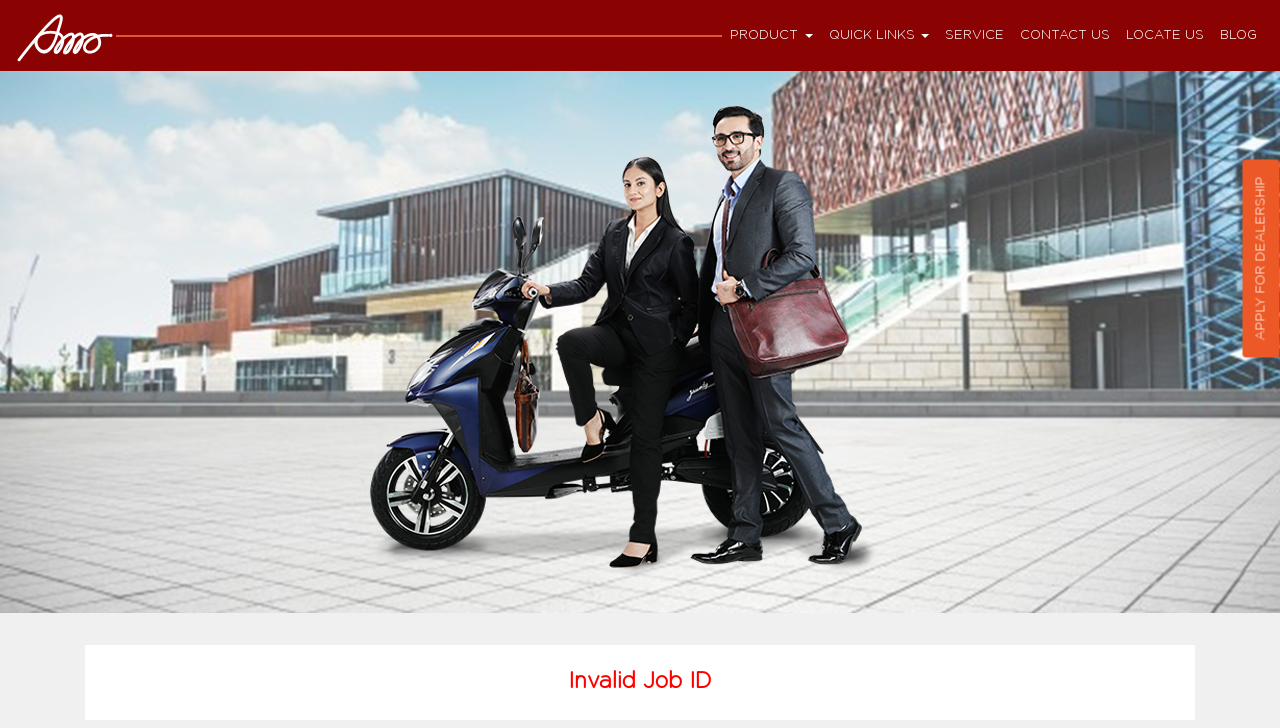

--- FILE ---
content_type: text/html; charset=UTF-8
request_url: https://www.amomobility.com/career-description?jobId=6
body_size: 14522
content:
<!DOCTYPE html>
<html>
<head>

<link href="https://cdn.jsdelivr.net/npm/select2@4.1.0-rc.0/dist/css/select2.min.css" rel="stylesheet" />

    <!-- Google Tag Manager -->
    <script>(function(w,d,s,l,i){w[l]=w[l]||[];w[l].push({'gtm.start':
    new Date().getTime(),event:'gtm.js'});var f=d.getElementsByTagName(s)[0],
    j=d.createElement(s),dl=l!='dataLayer'?'&l='+l:'';j.async=true;j.src=
    'https://www.googletagmanager.com/gtm.js?id='+i+dl;f.parentNode.insertBefore(j,f);
    })(window,document,'script','dataLayer','GTM-KBT5FMM');</script>
    <!-- End Google Tag Manager -->		<meta name="msvalidate.01" content="D68DE3E5ECD66EF9BBF6D4ED0F861E17" />
    <meta charset="UTF-8">
    <meta name="viewport" content="width=device-width, initial-scale=1, shrink-to-fit=no">
    <meta http-equiv="X-UA-Compatible" content="IE=edge" />
    <link rel="icon" href="https://www.amomobility.com/assets/images/icon/favicon.ico">
    <!-- Global site tag (gtag.js) - Google Analytics -->
    <script async src="https://www.googletagmanager.com/gtag/js?id=G-94XC1DE3PM"></script>
    <script>
      window.dataLayer = window.dataLayer || [];
      function gtag(){dataLayer.push(arguments);}
      gtag('js', new Date());

      gtag('config', 'G-94XC1DE3PM');
    </script>
    <link rel="stylesheet" href="https://cdn.jsdelivr.net/npm/bootstrap-icons@1.10.3/font/bootstrap-icons.css">
    <title></title>
    <meta name="description" content="">
    <meta name="keywords" content="">
    <meta name="robots" content="index, follow">
    <link rel="canonical" href="https://www.amomobility.com/career-description"/>
    <meta name="distribution" content="Global">
    <meta http-equiv="Content-Type" content="text/html; charset=utf-8">
    <meta name="language" content="English">
    <meta name="revisit-after" content="daily"> <meta name="facebook-domain-verification" content="19o97kldpp4lmik91ghufq5i6sd7zj" />
    <script type="application/ld+json">
    {
      "@context": "https://schema.org",
      "@type": "LocalBusiness",
      "name": "AMO Mobility Solutions Private Limited",
      "image": "http://amomobility.com/assets/images/icon/logo.png",
      "@id": "",
      "url": "http://amomobility.com/",
      "telephone": "+91-1204154449",
      "priceRange": "$$$$",
      "address": {
        "@type": "PostalAddress",
        "streetAddress": "E-12, E Block, Sector-63",
        "addressLocality": "Noida",
        "postalCode": "201301",
        "addressCountry": "IN"
      },
      "geo": {
        "@type": "GeoCoordinates",
        "latitude": 28.61895,
        "longitude": 77.3874017
      },
      "openingHoursSpecification": {
        "@type": "OpeningHoursSpecification",
        "dayOfWeek": [
          "Monday",
          "Tuesday",
          "Wednesday",
          "Thursday",
          "Friday",
          "Saturday",
          "Sunday"
        ],
        "opens": "00:00",
        "closes": "23:59"
      },
      "sameAs": [
        "https://www.facebook.com/AMOMotors/",
        "https://www.instagram.com/amomotors/",
        "https://www.youtube.com/channel/UCqnhiE5nEN8Sj8RoJcRkI8w?view_as=subscriber",
        "https://www.linkedin.com/company/amomotors/",
      "https://twitter.com/amo_motors",
      "https://www.kooapp.com/profile/amoelectricbike"
      ]
    }
    </script>

    <script type="application/ld+json">
{
  "@context": "https://schema.org/", 
  "@type": "BreadcrumbList", 
  "itemListElement": [{
    "@type": "ListItem", 
    "position": 1, 
    "name": "Top Electric Bikes, Scooters in India, E Scooty Price in India - AMO",
    "item": "https://www.amomobility.com/"  
  },{
    "@type": "ListItem", 
    "position": 2, 
    "name": "E Mobility, Electric Mobility Company in India - About AMO",
    "item": "https://www.amomobility.com/about_us"  
  },{
    "@type": "ListItem", 
    "position": 3, 
    "name": "AMO Blog",
    "item": "https://www.amomobility.com/blog"  
  },{
    "@type": "ListItem", 
    "position": 4, 
    "name": "AMO Electric Bikes Awards & Recognition",
    "item": "https://www.amomobility.com/campaign"  
  },{
    "@type": "ListItem", 
    "position": 5, 
    "name": "E Mobility Dealership in India, Electric, EV Bike Dealership - AMO",
    "item": "https://www.amomobility.com/dealership"  
  },{
    "@type": "ListItem", 
    "position": 6, 
    "name": "Electric Bike Dealership, E Bike, Electric Scooter Dealership - AMO",
    "item": "https://www.amomobility.com/electric-bike-dealership"  
  },{
    "@type": "ListItem", 
    "position": 7, 
    "name": "Best E Bikes, Electric Scooter Showroom, Battery Bikes Near Me",
    "item": "https://www.amomobility.com/electric-bikes-store-near-you"  
  },{
    "@type": "ListItem", 
    "position": 8, 
    "name": "Buy Electric Scooter, Top E Bike, E Scooter on Road Price in India",
    "item": "https://www.amomobility.com/electric-scooter"  
  },{
    "@type": "ListItem", 
    "position": 9, 
    "name": "Jaunty Plus Electric Scooter",
    "item": "https://www.amomobility.com/electric-scooter-jaunty-plus"  
  },{
    "@type": "ListItem", 
    "position": 10, 
    "name": "Electric Vehicles, Electric Scooters, Scooty, Feisty EV - AMO",
    "item": "https://www.amomobility.com/feisty-ev"  
  },{
    "@type": "ListItem", 
    "position": 11, 
    "name": "Electric Bike, Charging Scooty, Inspirer Bike Price In India - AMO",
    "item": "https://www.amomobility.com/inspirer"  
  },{
    "@type": "ListItem", 
    "position": 12, 
    "name": "Top Electric Scooter, Jaunty, Best E Scooty in India 2022 - AMO",
    "item": "https://www.amomobility.com/jaunty"  
  },{
    "@type": "ListItem", 
    "position": 13, 
    "name": "3 Wheeler Electric Scooter, Jaunty 3W Scooty, E Bike in India - AMO",
    "item": "https://www.amomobility.com/jaunty-3w"  
  }]
}
</script>

<script type="application/ld+json">
{
  "@context": "https://schema.org",
  "@type": "Organization",
  "name": "AMO Mobility Solutions Pvt. Ltd",
  "alternateName": "AMO",
  "url": "https://www.amomobility.com/",
  "logo": "https://www.amomobility.com/assets/images/icon/logo-new.svg",
  "sameAs": [
    "https://www.facebook.com/AMOElectricBikes",
    "https://twitter.com/amo_motors",
    "https://www.instagram.com/amo_electricbikes/",
    "https://www.youtube.com/channel/UCqnhiE5nEN8Sj8RoJcRkI8w",
    "https://www.linkedin.com/company/amomotors/",
    "https://www.amomobility.com/"
  ]
}
</script>



<script type="application/ld+json">
{
  "@context": "https://schema.org/", 
  "@type": "Product", 
  "name": "Jaunty Electric Bike",
  "image": "https://www.amomobility.com/assets/images/model/jaunty/colors/electric-bikes-grey-jaunty.png",
  "description": "AMO electric scooter Jaunty series is promoted as an energy-efficient smart e-scooter in India",
  "brand": {
    "@type": "Brand",
    "name": "AMO"
  },
  "aggregateRating": {
    "@type": "AggregateRating",
    "ratingValue": "5",
    "bestRating": "5",
    "worstRating": "0",
    "ratingCount": "8",
    "reviewCount": "8"
  },
  "review": [{
    "@type": "Review",
    "name": "Rupendra Singh",
    "reviewBody": "Best electric scooters for all. AMO electric scooters are next generation advanced e-scooters available in 60-100 plus kms range and various color options. Electric scooters are best for in city commute, for school and college students, office bearers and also good for retail merchants. One most important model is AMO Jaunty 3W, it's a three wheel electric scooter specially catered for physically disabled and senior citizens. It's a fully company fitted scooter no need to modify from outside. Reverse gear is also available in this electric scooty.",
    "reviewRating": {
      "@type": "Rating",
      "ratingValue": "5",
      "bestRating": "5",
      "worstRating": "0"
    },
    "datePublished": "2022-01-01",
    "author": {"@type": "Person", "name": "Rupendra Singh"},
    "publisher": {"@type": "Organization", "name": "Rupendra Singh"}
  },{
    "@type": "Review",
    "name": "S Kumar",
    "reviewBody": "Best electric bike , AMO electric scooters are Stylish, Reliable and Affordable. Amo electric scooters offers long range. I highly recommend to own AMO electric bikes. #RahonSeYaariyan.",
    "reviewRating": {
      "@type": "Rating",
      "ratingValue": "5",
      "bestRating": "5",
      "worstRating": "0"
    },
    "datePublished": "2022-08-09",
    "author": {"@type": "Person", "name": "S Kumar"},
    "publisher": {"@type": "Organization", "name": "S Kumar"}
  },{
    "@type": "Review",
    "name": "David Woram",
    "reviewBody": "Best and affordable electric bikes for all. Faster EV adoption is positive thing for environment also. Amo electric bikes is a leading EV manufacturer providing reliable and sustainable electric scooters in India.",
    "reviewRating": {
      "@type": "Rating",
      "ratingValue": "5",
      "bestRating": "5",
      "worstRating": "0"
    },
    "datePublished": "2022-08-11",
    "author": {"@type": "Person", "name": "David Woram"},
    "publisher": {"@type": "Organization", "name": "David Woram"}
  },{
    "@type": "Review",
    "name": "Review Banana",
    "reviewBody": "Electric bikes and scooters by AMO are the best commuting bikes for inside the city. These electric bikes are also good for all age groups like students, women and senior citizens. Amo electric bikes are the next generation e-bikes contributing great towards EV revolution.",
    "reviewRating": {
      "@type": "Rating",
      "ratingValue": "5",
      "bestRating": "5",
      "worstRating": "0"
    },
    "datePublished": "2022-02-02",
    "author": {"@type": "Person", "name": "Review Banana"},
    "publisher": {"@type": "Organization", "name": "Review Banana"}
  },{
    "@type": "Review",
    "name": "Pawan Singh",
    "reviewBody": "AMO Electric bikes in India are performing very well and the response of the public is very good.",
    "reviewRating": {
      "@type": "Rating",
      "ratingValue": "5",
      "bestRating": "5",
      "worstRating": "0"
    },
    "datePublished": "2022-03-17",
    "author": {"@type": "Person", "name": "Pawan Singh"},
    "publisher": {"@type": "Organization", "name": "Pawan Singh"}
  },{
    "@type": "Review",
    "name": "Ramasundaram S M",
    "reviewBody": "This is very good look and smooth ride.  User comfort, less maintenance cost, environment friendly. So many good future in this scooters. Very easy to handling.",
    "reviewRating": {
      "@type": "Rating",
      "ratingValue": "5",
      "bestRating": "5",
      "worstRating": "0"
    },
    "datePublished": "2022-04-07",
    "author": {"@type": "Person", "name": "Ramasundaram S M"},
    "publisher": {"@type": "Organization", "name": "Ramasundaram S M"}
  },{
    "@type": "Review",
    "name": "Gayatri Singh",
    "reviewBody": "Best electric scooty for girls and women. Electric scooters are fuel efficient and and have low maintenance cost compared to petrol bikes. Amo electric scooters are best and reliable for all.",
    "reviewRating": {
      "@type": "Rating",
      "ratingValue": "5",
      "bestRating": "5",
      "worstRating": "0"
    },
    "datePublished": "2022-05-06",
    "author": {"@type": "Person", "name": "Gayatri Singh"},
    "publisher": {"@type": "Organization", "name": "Gayatri Singh"}
  },{
    "@type": "Review",
    "name": "Chiluli Village",
    "reviewBody": "Best electric scooty for all areas including local city commuters and for rural areas too. Recommend for all to go green with AMO Electric Bikes.",
    "reviewRating": {
      "@type": "Rating",
      "ratingValue": "5",
      "bestRating": "5",
      "worstRating": "0"
    },
    "datePublished": "2022-07-13",
    "author": {"@type": "Person", "name": "Chiluli Village"},
    "publisher": {"@type": "Organization", "name": "Chiluli Village"}
  }]
}
</script>

<script type="application/ld+json">
{
  "@context": "https://schema.org/",
  "@type": "WebSite",
  "name": "AMO Mobility Solutions Pvt. Ltd",
  "url": "https://www.amomobility.com/",
  "potentialAction": {
    "@type": "SearchAction",
    "target": "https://www.amomobility.com/{search_term_string}",
    "query-input": "required name=search_term_string"
  }
}
</script>


    <!-- Global site tag (gtag.js) - Google Ads: 479281804 -->
    <!-- Added in Google tag manager -->
    <script async src="https://www.googletagmanager.com/gtag/js?id=AW-479281804"></script>
    <script>
      window.dataLayer = window.dataLayer || [];
      function gtag(){dataLayer.push(arguments);}
      gtag('js', new Date());

      gtag('config', 'AW-479281804');
    </script>

    <!-- Facebook Pixel Code -->
    <!-- Added in Google tag manager -->
    <!-- <script>
    !function(f,b,e,v,n,t,s)
    {if(f.fbq)return;n=f.fbq=function(){n.callMethod?
    n.callMethod.apply(n,arguments):n.queue.push(arguments)};
    if(!f._fbq)f._fbq=n;n.push=n;n.loaded=!0;n.version='2.0';
    n.queue=[];t=b.createElement(e);t.async=!0;
    t.src=v;s=b.getElementsByTagName(e)[0];
    s.parentNode.insertBefore(t,s)}(window, document,'script',
    'https://connect.facebook.net/en_US/fbevents.js');
    fbq('init', '1842921079205927');
    fbq('track', 'PageView');
    </script>
    <noscript><img height="1" width="1" style="display:none"
    src="https://www.facebook.com/tr?id=1842921079205927&ev=PageView&noscript=1"
    /></noscript> -->
    <!-- End Facebook Pixel Code -->

    <link rel="stylesheet" href="https://cdnjs.cloudflare.com/ajax/libs/OwlCarousel2/2.3.4/assets/owl.carousel.min.css" integrity="sha512-tS3S5qG0BlhnQROyJXvNjeEM4UpMXHrQfTGmbQ1gKmelCxlSEBUaxhRBj/EFTzpbP4RVSrpEikbmdJobCvhE3g==" crossorigin="anonymous" referrerpolicy="no-referrer" />
    <link rel="stylesheet" href="https://cdnjs.cloudflare.com/ajax/libs/OwlCarousel2/2.3.4/assets/owl.theme.default.min.css" integrity="sha512-sMXtMNL1zRzolHYKEujM2AqCLUR9F2C4/05cdbxjjLSRvMQIciEPCQZo++nk7go3BtSuK9kfa/s+a4f4i5pLkw==" crossorigin="anonymous" referrerpolicy="no-referrer" />

    <link rel="stylesheet" href="https://www.amomobility.com/assets/css/bootstrap.min.css">
    <link rel="stylesheet" href="https://www.amomobility.com/assets/css/style.css">
    <!-- <link rel="stylesheet" href="https://www.amomobility.com/assets/css/font-awesome.css"> -->
    <link rel="stylesheet" type="text/css" href="https://www.amomobility.com/assets/css/careers.css">
    <link rel="stylesheet" href="https://cdnjs.cloudflare.com/ajax/libs/font-awesome/4.7.0/css/font-awesome.min.css">
    <link rel="stylesheet" type="text/css" href="https://www.amomobility.com/assets/css/custom.css">
    <link rel="stylesheet" type="text/css" href="https://www.amomobility.com/assets/css/responsive.css">
    <script src="https://code.jquery.com/jquery-2.1.1.min.js" type="text/javascript"></script>
    <!-- <script type="text/javascript" src="https://www.amomobility.com/assets/js/jquery-1.9.1.min.js"></script> -->
    <script type="text/javascript" src="https://www.amomobility.com/assets/js/jssor.slider.min.js"></script> 

    <script src="//maxcdn.bootstrapcdn.com/bootstrap/4.1.1/js/bootstrap.min.js"></script> 
    <script src="//code.jquery.com/jquery-1.11.1.min.js"></script> 
      <!-- <script src="https://code.jquery.com/ui/1.12.1/jquery-ui.js"></script> -->
    <script type="text/javascript" src="https://www.amomobility.com/assets/js/states-cities-dd.js"></script>
    <!--Date picker js-->
      <!-- <link rel="stylesheet" href="https://www.amomobility.com/assets/js/jquery-ui.css"> -->
     <style>
      @font-face {
        font-family: 'Gotham Rounded';
        src: url('https://www.amomobility.com/assets/fonts/GothamRounded-Light.woff2') format('woff2'),
            url('https://www.amomobility.com/assets/fonts/GothamRounded-Light.woff') format('woff');
        font-weight: 300;
        font-style: normal;
    }
    </style>
     
    <!-- Global site tag (gtag.js) - Google Ads: 540897922 -->
    <!-- Added in Google tag manager -->
    <script async src="https://www.googletagmanager.com/gtag/js?id=AW-540897922"></script>
    <script>
      window.dataLayer = window.dataLayer || [];
      function gtag(){dataLayer.push(arguments);}
      gtag('js', new Date());

      gtag('config', 'AW-540897922');
    </script>

    <!-- Event snippet for Website lead conversion page. In your html page, add the snippet and call gtag_report_conversion when someone clicks on the chosen link or button. -->
    <script>
    function gtag_report_conversion(url) {
      var callback = function () {
        if (typeof(url) != 'undefined') {
          window.location = url;
        }
      };
      gtag('event', 'conversion', {
          'send_to': 'AW-540897922/M6U8CIb4u-IBEILl9YEC'
      });
      return false;
    }
    </script>

</head>
<body onload="move()"> 
<!-- Google Tag Manager (noscript) -->
<noscript><iframe src="https://www.googletagmanager.com/ns.html?id=GTM-KBT5FMM"
height="0" width="0" style="display:none;visibility:hidden"></iframe></noscript>
<!-- End Google Tag Manager (noscript) -->
<style type="text/css">
  .dropdown-toggle{
    display: flex;
    justify-content: space-between;
    align-items: center;
  }
  .dropdown-toggle::after{
    margin-left: 0.5em !important;
  }
  .navbar-toggler-icon {
        background-image: url("data:image/svg+xml;charset=utf8,%3Csvg viewBox='0 0 32 32' xmlns='http://www.w3.org/2000/svg'%3E%3Cpath stroke='rgba(255,255,255, 1)' stroke-width='2' stroke-linecap='round' stroke-miterlimit='10' d='M4 8h24M4 16h24M4 24h24'/%3E%3C/svg%3E") !important;
}
.afdBtn{
  background: #EC5927;
  margin: 0 15px;
  font-size: 13px;
  color: #fff !important;
}
  .nav-link:hover{
    color: #fff !important;    
  }
.hiddenDesktop{
  display: none;
}
@media screen and (max-width: 767px){
  .navbar-brand{
    margin-left:10px;
  }
  .navbar-toggler{
    margin-right: 10px;
  }
  .afdBtn{
    margin: 10px 0;
  color: #fff !important;
  }
  .hiddenDesktop{
    display: block;
  }
}
</style>
<div class="navbar navbar-expand-md navbar-dark fixed-top" style="background:#8A0202 ">
      <div class="container-fluid">
        <a href="https://www.amomobility.com/" class="navbar-brand" style="margin-right: 1px;"><img src="https://www.amomobility.com/assets/images/icon/logo-new.svg" style="padding-top: 5px;width: 100px;" alt="AMO Mobility"></a>
        <button class="navbar-toggler" type="button" data-toggle="collapse" data-target="#navbarResponsive" aria-controls="navbarResponsive" aria-expanded="false" aria-label="Toggle navigation">
          <span class="navbar-toggler-icon"></span>
        </button>

        <div id="myProgress">
          <div id="myBar"></div>
        </div> 

        <div class="collapse navbar-collapse" id="navbarResponsive">
          <ul class="navbar-nav">
            <li class="nav-item dropdown">
              <a class="nav-link dropdown-toggle" data-toggle="dropdown" href="#" id="Product">Product</a>
              <div class="dropdown-menu dropdown-content" aria-labelledby="Product">
                <div class="d-flex">
                  <div>
                    <a class="dropdown-item" href="https://www.amomobility.com/jaunty">Jaunty</a>
                    <a class="dropdown-item" href="https://www.amomobility.com/electric-scooter-jaunty-plus">Jaunty-Plus</a>
                    <a class="dropdown-item" href="https://www.amomobility.com/jaunty-i-pro">Jaunty-I-Pro</a>
                    <a class="dropdown-item" href="https://www.amomobility.com/jaunty-s">Jaunty S</a>
                    <a class="dropdown-item" href="https://www.amomobility.com/jaunty-l">Jaunty L</a>
                    <a class="dropdown-item" href="https://www.amomobility.com/electric-scooter">Jaunty-Pro</a>
                  </div>
                  <div>
                    <a class="dropdown-item" href="https://www.amomobility.com/inspirer">Inspirer</a>
                    <a class="dropdown-item" href="https://www.amomobility.com/jaunty-3w">Jaunty-3W</a>
                    <a class="dropdown-item" href="https://www.amomobility.com/feisty-ev">Feisty-Ev</a>
                    <a class="dropdown-item" href="https://www.amomobility.com/s_pin">S-pin</a> 
                    <a class="dropdown-item" href="https://www.amomobility.com/brisk">Brisk</a>
                  </div>
                </div>
              </div>
            </li> 
            <!--<li class="nav-item">
              <a class="nav-link" href="https://www.amomobility.com/test-ride">Test&nbsp;Ride</a>
            </li>-->
            <li class="nav-item dropdown">
                <a class="nav-link dropdown-toggle" data-toggle="dropdown" href="#" id="testRide">Quick&nbsp;Links</a>
                <div class="dropdown-menu dropdown-content" aria-labelledby="testRide">
                    <a class="dropdown-item" href="https://www.amomobility.com/test-ride" target="_blank">Test&nbsp;Ride</a>
                    <a class="dropdown-item" href="https://www.amomobility.com/retail" target="_blank">Retail</a>
                    <a class="dropdown-item" href="https://www.amomobility.com/electric-bikes-store-near-you">Dealer Locator</a>
                </div>
            </li> 
            <li class="nav-item">
              <a class="nav-link" href="https://www.amomobility.com/service">Service</a>
            </li>
           <!--  <li class="nav-item">
              <a class="nav-link" href="about_us">About&nbsp;us</a>
            </li>   -->          
            <li class="nav-item">
              <a class="nav-link" href="https://www.amomobility.com/contact_us">Contact&nbsp;us</a>
            </li>      
            <li class="nav-item">
              <a class="nav-link" href="https://www.amomobility.com/dealership-locator">Locate&nbsp;Us</a>
            </li>
            <li class="nav-item">
              <a class="nav-link" href="https://www.amomobility.com/blog">Blog</a>
            </li>
          </ul> 
        </div>
      </div>
    </div>
 <div style="">
     
     


<style>
.nav-link{
  text-transform: uppercase;
}
a:hover{
  color:  #EC5927 !important;
  text-decoration: none !important;
}
.form-control:focus, select[option], input[text]{
  border-color: #fff;
  outline-color:  none;
  text-decoration: none !important;
  box-shadow: none;
}
button:focus {
outline: none;
}
.navbar-dark .navbar-nav .nav-link {
    color:#fff;
}
 ul li a{
  list-style-type: none;
 }

.contact-us .col-sm-6, .contact-us .col-sm-12{
    /*padding: 1rem;*/
    padding-right: 0px !important;
    padding-left: 0px !important;
  }
.dropdown {
  position: relative;
  display: inline-block; 
}

.dropdown-content {
  display: none;
  position: absolute;
  background-color: #8A0202;
  min-width: 160px;
  /*box-shadow: 0px 8px 16px 0px rgba(232, 215, 215,1);
  z-index: 1;*/
}

.dropdown-content a {
  color: #fff;
  padding: 12px 16px;
  text-decoration: none;
  display: block;
}



.dropdown:hover .dropdown-content {display: block;}

.dropdown:hover .dropbtn {background-color:  rgba(2, 0, 0,0.59);}


/*product table top*/
    .top th, .top td{
      border-left: 1px solid #FF9800;
    }
    .top th:first-child, .top td:first-child {
      border-left: none;
      border-top: none;
    }
    .table thead th {
    vertical-align: top;
     border-bottom: none !important; 
    } 
    .top tr td:first-child{
      text-transform: uppercase;
      font-weight: bold;
    }
    .top tr th{
      text-transform: uppercase; 
    }


    
.carousel-inner{position:relative;overflow:hidden;width:100%}
.carousel-inner>.item{display:none;position:relative;-webkit-transition:.6s ease-in-out left;transition:.6s ease-in-out left}
.carousel-inner>.item>img,.carousel-inner>.item>a>img{line-height:1}
.carousel-inner>.active,.carousel-inner>.next,.carousel-inner>.prev{display:block}
.carousel-inner>.active{left:0}
.carousel-inner>.next,.carousel-inner>.prev{position:absolute;top:0;width:100%}
.carousel-inner>.next{left:100%}
.carousel-inner>.prev{left:-100%}
.carousel-inner>.next.left,.carousel-inner>.prev.right{left:0}
.carousel-inner>.active.left{left:-100%}
.carousel-inner>.active.right{left:100%}
.carousel-control{position:absolute;top:0;left:0;bottom:0;width:15%;opacity:.5;filter:alpha(opacity=50);font-size:20px;color:#fff;text-align:center;text-shadow:0 1px 2px rgba(0,0,0,.6)}
.carousel-control.left{background-image:-webkit-linear-gradient(left,color-stop(rgba(0,0,0,.5) 0),color-stop(rgba(0,0,0,.0001) 100%)); background-repeat:repeat-x;filter:progid:DXImageTransform.Microsoft.gradient(startColorstr='#80000000', endColorstr='#00000000', GradientType=1)}
.carousel-control.right{left:auto;right:0;background-image:-webkit-linear-gradient(left,color-stop(rgba(0,0,0,.0001) 0),color-stop(rgba(0,0,0,.5) 100%));background-repeat:repeat-x;filter:progid:DXImageTransform.Microsoft.gradient(startColorstr='#00000000', endColorstr='#80000000', GradientType=1)}
.carousel-control:hover,.carousel-control:focus{outline:0;color:#fff;text-decoration:none;opacity:.9;filter:alpha(opacity=90)}
.carousel-control .icon-prev,.carousel-control .icon-next,.carousel-control .glyphicon-chevron-left,.carousel-control .glyphicon-chevron-right{position:absolute;top:50%;z-index:5;display:inline-block}
.carousel-control .icon-prev,.carousel-control .glyphicon-chevron-left{left:50%}
.carousel-control .icon-next,.carousel-control .glyphicon-chevron-right{right:50%}
.carousel-control .icon-prev,.carousel-control .icon-next{width:20px;height:20px;margin-top:-10px;margin-left:-10px;font-family:serif}
.carousel-control .icon-prev:before{content:'\2039'}
.carousel-control .icon-next:before{content:'\203a'}
.carousel-indicators{position:absolute;bottom:10px;left:50%;z-index:15;width:60%;margin-left:-30%;padding-left:0;list-style:none;text-align:center}
.carousel-indicators li{display:inline-block;width:10px;height:10px;margin:5px;text-indent:-999px;border:1px solid #EC5E31;border-radius:10px;cursor:pointer;background-color:#000 \9;background-color:rgba(0,0,0,0)}
.carousel-indicators .active{margin:4px;width:12px;height:12px;background-color:#EC5E31}
 .carousel-caption-title{position:absolute;left:15%;right:15%;top:10px; bottom:20px;z-index:10;padding-bottom:20px;color: #e4813e;font-weight: lighter !important;text-align:center;text-shadow:0 1px 2px rgba(0,0,0,.6)}
.carousel-caption{position:absolute;left:15%;right:15%;bottom:20px;z-index:10;padding-top:20px;padding-bottom:20px;color:#000;text-align:center;}
.carousel-caption .btn{text-shadow:none}
@media screen and (min-width:768px){
  .carousel-control .glyphicon-chevron-left,.carousel-control .glyphicon-chevron-right,.carousel-control .icon-prev,.carousel-control .icon-next{width:30px;height:30px;margin-top:-15px;margin-left:-15px;font-size:30px}
  .carousel-caption-title{top: 55px;text-align: center !important;color: #e4813e;font-weight: 100 !important;}
  .carousel-caption{left:20%;right:20%;padding-bottom:30px;text-align: center !important;}
  .carousel-indicators{bottom:20px}
}
.img-responsive .thumbnail>img, .thumbnail a>img, .carousel-inner>.item>img, .carousel-inner>.item>a>img {
    display: block;
    max-width: 100%;
    height: auto;
    width: 100%;
}
#slider-wrap .carousel-inner>.item>img{  
    height: 100%;
}

img {
    vertical-align: middle;
}
img {
    border: 0;
}      
ul, menu, dir {
    display: block;
    list-style-type: disc;
    margin-block-start: 0em;
    margin-block-end: 1em;
    margin-inline-start: 0px;
    margin-inline-end: 0px;
    padding-inline-start: 0px;
} 
/* a:hover{
  color: #fff;
}*/
a{
  color: #000;
}

input::placeholder{
  color: red;
  font-size: 12px;
  padding-left: 0px;
}
p{
  font-size: 16px;
  color: #f05a22;
}
h2{
  text-transform: uppercase;color: #8b0204; text-align: center;padding: 2rem;
}
h1{
  text-transform: uppercase;color: #8b0204; text-align: center;padding: 2rem;
}
.products p{
  text-align: justify;
} 
/*.form-control{
  padding: 1rem;
}*/
.model{ 
  overflow: auto;
}
.model-content{
  padding:10rem 1rem; 
}
.header, .technology{
  box-shadow: 0px 10px 25px 0px rgba(0,0,0,.15); 
  text-align: justify;
} 
.technology h1{
  text-transform: uppercase;color: #8b0204; padding: 1rem; font-size: 1rem;
}
.technology, .header p{
  padding: 3rem 0;
} 
 .contact-us .row{
  padding: 1rem;
 }
.contact-us input, .contact-us textarea, select{
border: none; border-bottom: 1px solid #B6B4B6; border-radius: 0px;
} 
label{
  color: #6C757D;
}
/*.contact-us button{
  padding:2rem; border-radius: 50%; border:2px solid #F76939; background: #fff;text-decoration: none;float: center;
}*/
/*.contact-us button:hover{
  background: #EC5927;
  color: #fff;
  font-weight: bold;
}*/
.form-control:focus{
  border-color: #C1C1C1;
}
.contact-us .pull-left, .contact-us .pull-right{
  /*width: 50%;*/
}
.pull-left{
  float: left;
}
.pull-right{
  float: right;
}
/*.products .img-fluid{
  padding: 2rem 1rem !important;
} */

@media (max-width: 790px){
  .col-sm-6, .col-sm-12{
    /*padding: 1rem;*/
    padding-right: 0px !important;
    padding-left: 0px !important;
  }
    .model-content{
    padding:1rem 1rem;
    border-bottom: 1px solid rgba(0, 0, 0, 0.17);
  }
  .address{ padding-top: 2rem;}  
  #slider-wrap .carousel-inner>.item>img{  
    height: auto;
}
 #slider-wrap .carousel-inner .text-left p{  
   font-size: 10px;
   text-align: justify;
}
.nav-item{
  padding: 0 2rem;
}

}


/*know more effect*/ 
.model-content .hovicon{
   padding-left: 5px
}
.hovicon {
  display: inline-block; 
  line-height: 90px;
  cursor: pointer;
  margin: 20px;
  width: 90px; 
  height: 90px; 
  border-radius: 50%;
  text-align: center;
  text-transform: uppercase;
  position: relative;
  text-decoration: none;
  z-index: 1; 
  color: #000;
  border: 1px solid #EC5927;
}   
.hovicon:after {
  pointer-events: none;
  position: absolute;
  width: 100%;
  height: 100%;
  border-radius: 50%;
  content:'';
  -webkit-box-sizing: content-box;
  -moz-box-sizing: content-box;
  box-sizing: content-box;
}
.hovicon:before {
  speak: none;
  font-size: 48px;
  line-height: 90px;
  font-style: normal;
  font-weight: normal;
  font-variant: normal;
  text-transform: none;
  display: block;
  -webkit-font-smoothing: antialiased;
} 
/* Effect 8 */
.hovicon.effect-8 {
  background: rgba(255, 255, 255, 0.1);
  -webkit-transition: -webkit-transform ease-out 0.1s, background 0.2s;
  -moz-transition: -moz-transform ease-out 0.1s, background 0.2s;
  transition: transform ease-out 0.1s, background 0.2s;
}
.hovicon.effect-8:after {
  top: 0;
  left: 0;
  padding: 0;
  z-index: -1;
  box-shadow: 0 0 0 2px rgba(255, 255, 255, 0.1);
  opacity: 0;
  -webkit-transform: scale(0.9);
  -moz-transform: scale(0.9);
  -ms-transform: scale(0.9);
  transform: scale(0.9);
}
.hovicon.effect-8:hover {
  background: rgba(255, 255, 255, 0.05);
  -webkit-transform: scale(0.93);
  -moz-transform: scale(0.93);
  -ms-transform: scale(0.93);
  transform: scale(0.93);
  color: #000;
}
.hovicon.effect-8:hover i {
  color: #000;
}
.hovicon.effect-8:hover:after {
  -webkit-animation: sonarEffect 1.3s ease-out 75ms;
  -moz-animation: sonarEffect 1.3s ease-out 75ms;
  animation: sonarEffect 1.3s ease-out 75ms;
}
@-webkit-keyframes sonarEffect {
  0% {
      opacity: 0.3;
  }
  40% {
      opacity: 0.5;
      box-shadow: 0 0 0 2px rgba(255, 255, 255, 0.1), 0 0 10px 10px #8B0305, 0 0 0 10px rgba(255, 255, 255, 0.5);
  }
  100% {
      box-shadow: 0 0 0 2px rgba(255, 255, 255, 0.1), 0 0 10px 10px #8B0305, 0 0 0 10px rgba(255, 255, 255, 0.5);
      -webkit-transform: scale(1.5);
      opacity: 0;
  }
}
@-moz-keyframes sonarEffect {
  0% {
      opacity: 0.3;
  }
  40% {
      opacity: 0.5;
      box-shadow: 0 0 0 2px rgba(255, 255, 255, 0.1), 0 0 10px 10px #8B0305, 0 0 0 10px rgba(255, 255, 255, 0.5);
  }
  100% {
      box-shadow: 0 0 0 2px rgba(255, 255, 255, 0.1), 0 0 10px 10px #8B0305, 0 0 0 10px rgba(255, 255, 255, 0.5);
      -moz-transform: scale(1.5);
      opacity: 0;
  }
}
@keyframes sonarEffect {
  0% {
      opacity: 0.3;
  }
  40% {
      opacity: 0.5;
      box-shadow: 0 0 0 2px rgba(255, 255, 255, 0.1), 0 0 10px 10px #8B0305, 0 0 0 10px rgba(255, 255, 255, 0.5);
  }
  100% {
      box-shadow: 0 0 0 2px rgba(255, 255, 255, 0.1), 0 0 10px 10px #8B0305, 0 0 0 10px rgba(255, 255, 255, 0.5);
      transform: scale(1.5);
      opacity: 0;
  }
} 

/*Gallery css*/
  .w3-content,.w3-auto{margin-left:auto;margin-right:auto}/*.w3-content{max-width:980px}*/
  .w3-display-container{position:relative}
  .w3-display-container:hover .w3-display-hover{display:block}.w3-display-container:hover span.w3-display-hover{display:inline-block}
  .w3-display-left{position:absolute;top:50%;left:0%;transform:translate(0%,-50%);-ms-transform:translate(-0%,-50%)}
  .w3-display-right{position:absolute;top:50%;right:0%;transform:translate(0%,-50%);-ms-transform:translate(0%,-50%)}
  h1, h2, h3, h4, h5, h6{
    font-weight: 700 !important;
    color: #8b0204;
  }
  .applyForDealership {
    position: fixed;
    transform: rotate(-90deg);
    right: -95px;
    z-index: 9999;
    top: 240px;
    font-size: 40px;
}
.dropdown-item.active, .dropdown-item:active {
    color: #fff;
    text-decoration: none;
    background-color: #f8f9fa;
}
  </style>


<!-- <iframe height="530" width="550" src="https://bot.dialogflow.com/6c3c868a-ff12-40d4-b3b2-c1a09f382e1d"></iframe> -->

<div id="slider-wrap">

  <div id="slider" class="carousel slide " data-ride="carousel" data-interval="3000" data-pause="false">

    <div class="carousel-inner">

      <div class="item active">

        <img data-desktop-src="https://www.amomobility.com/assets/images/slider/career.jpg" data-mobile-src="https://www.amomobility.com/assets/images/slider/career_mobile.jpg"  alt=""> 

      </div> 

    </div>  

    <div class="clearfix">

    </div>

  </div>

</div>

<style type="text/css">

h1{



}

.careerDesc h1 span{

  font-size: 15px;

  font-weight: 500;

}

.careerDesc p{

  font-size: 16px;

}

.careerDesc ul{

  padding-left: 30px;

  font-size: 16px;

}

.careerDesc .applyBtn{

  border: none;

  float: left;

  border-radius: 2px;

  font-size: 16px;

  line-height: 22px;

  padding: 12px 0;

  margin: 20px 0 40px;

  display: inline-block;

  cursor: pointer;

  text-align: center;

  /*font-family: gotham-book;*/

  text-transform: uppercase;

  position: relative;

  background-color: #8A0202;

  color: #FFF;

  min-width: 128px;

}

.careerDesc .width400{

  width: 400px;

  margin-bottom: 20px;

}

.careerDesc input, .careerDesc select{

  padding: 12px 16px;

  border: 1px solid #191919!important;

  border-radius: 4px;

  -webkit-border-radius: 4px;

  -moz-border-radius: 4px;

  -ms-border-radius: 4px;

  -o-border-radius: 4px;

  outline: 0;

  background-color: #fff;

  color: #000;

  font-size: 16px;

  line-height: 24px;

  display: block;

  width: 100%;

}

.careerDesc input::-webkit-input-placeholder,.careerDesc select::-webkit-input-placeholder { /* Chrome/Opera/Safari */

  color: #000;

  font-size: 16px;

}

.careerDesc .label{

  color: #000;

  font-size: 15px;

}

.careerDesc hr{

  margin: 3rem 0;

  color: #000;

  background-color: #000;

}

</style>

<div class="container">

  <div class="" style="padding: 2rem 0;">

    <div class="row" style="background-color: #fff;"> 

      <div class="col-md-12">

        <div class="careerDesc" style="padding: 0 20px;">

          
            <center><p style="color: red;padding: 20px 0 10px;font-size: 22px;font-weight: bold;">Invalid Job ID</p></center>

            
        </div>

      </div>

    </div>

  </div> 

</div><section style="background-color: #8b0305">
    <div class="container footer">
        <div class="row">
            <div class="col-sm-8">
                <div class="row" style="padding: 0 2rem">
                    <div class="col-6 col-md-4">
                        <Strong style="color: #ec5927">Models
                        </Strong>
                        <a href="https://www.amomobility.com/jaunty">
                            <p style="color: #fff; padding-top: 1rem;">Jaunty</p>
                        </a>
						<a href="https://www.amomobility.com/electric-scooter-jaunty-plus">
                            <p style="color: #fff">Jaunty-Plus</p>
                        </a>
                        	<a href="https://www.amomobility.com/electric-scooter">
                            <p style="color: #fff">Jaunty-Pro</p>
                        </a>
                        <a href="https://www.amomobility.com/jaunty-i-pro">
                            <p style="color: #fff">Jaunty I Pro</p>
                        </a>
                        <a href="https://www.amomobility.com/jaunty-s">
                            <p style="color: #fff">Jaunty S</p>
                        </a>
                        <a href="https://www.amomobility.com/jaunty-l">
                            <p style="color: #fff">Jaunty L</p>
                        </a>
                        <a href="https://www.amomobility.com/inspirer">
                            <p style="color: #fff">Inspirer</p>
                        </a>
                        <a href="https://www.amomobility.com/jaunty-3w">
                            <p style="color: #fff;">Jaunty-3W</p>
                        </a>
                        <a href="https://www.amomobility.com/feisty-ev">
                            <p style="color: #fff">Feisty-EV</p>
                        </a>
                        <a href="https://www.amomobility.com/brisk">
                            <p style="color: #fff">Brisk</p>
                        </a>
                        <a href="https://www.amomobility.com/s_pin">
                            <p style="color: #fff">S-pin</p>
                        </a>
                    </div>
                    <!--  <div class="col-4">
                        <Strong style="color: #ec5927">Charger</Strong>
                        <p style="color: #fff">Charger</p>
                        </div> -->
                    <!-- Event snippet for Submit lead form conversion page -->
                    <script>
                        gtag('event', 'conversion', {'send_to': 'AW-479281804/92ptCKj00_wBEIyFxeQB'});
                    </script>
                    <div class="col-6 col-md-4">
                        <Strong style="color: #ec5927;">Insights</Strong>
                        <a href="https://www.amomobility.com/about_us">
                            <p style="color: #fff;padding-top: 1rem;">About Us</p>
                        </a>
                        <a href="https://www.amomobility.com/electric-bike-dealership">
                            <p style="color: #fff">Apply for Dealership</p>
                        </a>
                        <a href="https://www.amomobility.com/test-ride">
                            <p style="color: #fff">Test Ride</p>
                        </a>
                        <a href="https://www.amomobility.com/retail">
                            <p style="color: #fff">Retail</p>
                        </a>
                        </a>
                        <a href="https://www.amomobility.com/service">
                            <p style="color: #fff">Service</p>
                        </a>
                        <a href="https://www.amomobility.com/blog">
                            <p style="color: #fff">Blog</p>
                        </a>
                        <a href="https://www.amomobility.com/ecommerce">
                            <p style="color: #fff">Ecommerce Partners</p>
                        </a>
                        <a href="https://www.amomobility.com/electric-bikes-in-hyderabad">
                            <p style="color: #fff">Dealers in Hyderabad</p>
                        </a>
                        <a href="https://www.amomobility.com/electric-bikes-in-bengaluru">
                            <p style="color: #fff">Dealers in Bangalore</p>
                        </a>
                    </div>
                    <div class="col-6 col-md-4">
                        <strong style="color: #ec5927;">Support</strong>
                        <a href="https://www.amomobility.com/careers">
                            <p style="color: #fff;padding-top: 1rem;">Careers</p>
                        </a>
                        <a href="https://www.amomobility.com/news">
                            <p style="color: #fff">News</p>
                        </a>
                        <a href="https://www.amomobility.com/events">
                            <p style="color: #fff">Events & Promotions</p>
                        </a>
                        <a href="https://www.amomobility.com/contact_us">
                            <p style="color: #fff">Contact us</p>
                        </a>
                        <a href="https://www.amomobility.com/finance-and-insurance">
                            <p style="color: #fff">Finance & Insurance</p>
                        </a>
                        <a href="https://www.amomobility.com/sitemap">
                            <p style="color: #fff">Sitemap</p>
                        </a>
						<a href="https://www.amomobility.com/electric-bikes-store-near-you">
                            <p style="color: #fff">Showroom Near You</p>
                        </a>
                        <a href="https://www.amomobility.com/electric-bikes-showroom-delhi-india">
                            <p style="color: #fff">Dealers in Delhi</p>
                        </a>
                        <a href="https://www.amomobility.com/electric-bikes-in-pune">
                            <p style="color: #fff">Dealers in Pune</p>
                        </a>
                    </div>
                </div>
            </div>
            <div class="col-sm-4">
                <div class="text-center" >    
                    <img src="https://www.amomobility.com/assets/images/icon/logo.png" alt="AMO Mobility" title="AMO Electric Bikes">
                </div>
                <div class="text-center">
                    <p style="color: #fff">B-2, Sector 68, Noida, PIN-201301<br>
                        E-mail: contact01@amomobility.com     <br>
                        Phone: +91-01204340949 || +91-7011294211 
                    </p>
                    <a href="https://www.facebook.com/AMOElectricBikes" target="_blank" class="fa fa-facebook" rel="noreferrer" style="padding: 16px 20px; "></a> 
                    <a href="https://www.instagram.com/amo_electricbikes/" target="_blank" rel="noreferrer" class="fa fa-instagram"></a> 
                    <a href="https://www.youtube.com/@AMOElectricBikes" target="_blank" rel="noreferrer" class="fa fa-youtube"></a>
                    <a href="https://www.linkedin.com/company/amoelectricbikes" target="_blank" rel="noreferrer" class="fa fa-linkedin"></a>
                    <a href="https://twitter.com/amo_motors" target="_blank" rel="noreferrer" class="fa fa-twitter"></a>
                </div>
            </div>
        </div>
    </div>
    <div class="container-solid text-center" style="padding: 15px 0px 2px 0px;background: rgba(2, 0, 0,0.59)">
      <div class="container">
        <p style="color: #fff;">© AMO Mobility Solutions Pvt. Ltd, All Rights Reserved | Powered by <a href="https://amomobility.com/" style="color: #fff;">Amo Electric Bikes</a> </p>
      </div>
    </div>
</section>
<div class="applyForDealership">
    <a class="nav-link btn afdBtn" href="https://www.amomobility.com/dealership">Apply&nbsp;for&nbsp;dealership</a>
</div>
<!-- <div class="clickToParticipate">
    <a class="nav-link btn chtpBtn" href="http://contest.amomobility.com/">Click&nbsp;here&nbsp;to&nbsp;participate</a>
</div> -->
<style type="text/css">
.clickToParticipate {
    position: fixed;
    transform: rotate(-90deg);
    left: -110px;
    z-index: 9999;
    top: 240px;
    font-size: 40px;
}
.chtpBtn {
    background: #EC5927;
    margin: 0 15px;
    font-size: 13px;
    color: #fff !important;
}
@keyframes glowing {
    0% {
        background-color: #f05a22;
        box-shadow: 0 0 5px #f05a22;
    }
    50% {
        background-color: #8a0202;
        box-shadow: 0 0 20px #8a0202;
    }
    100% {
        background-color: #f05a22;
        box-shadow: 0 0 5px #f05a22;
    }
}
.chtpBtn {
    animation: glowing 1300ms infinite;
}
    #sidebar {
        z-index: 999;
        height: 50px;
        top: 37%;
        width: 16px;
        position: fixed;
        text-align: center;
        padding: 10px;
    }

    .social-full i {
        left: 28px;
        position: relative;
        vertical-align: middle;
        text-align: center;
        font-size: 24px;
    }

    .social {
        margin-left: -220px;
        width: 270px;
        padding: 0;
        display: inline-table;
        height: 0px;
        background-color: rgba(128, 128, 128, 1);
        -moz-transition-property: margin-left;
        -moz-transition-duration: 0.2s;
        -moz-transition-delay: 0.2s;
        -ms-transition-property: margin-left;
        -ms-transition-duration: 0.2s;
        -ms-transition-delay: 0.2s;
        -o-transition-property: margin-left;
        -o-transition-duration: 0.2s;
        -o-transition-delay: 0.2s;
        -webkit-transition-property: margin-left;
        -webkit-transition-duration: 0.2s;
        -webkit-transition-delay: 0.2s;
        box-shadow: 0px 0px 6px 0px #3E3D3D;
        cursor: pointer;
    }
    .social-full {
        color: #000;
        position: relative;
        font-family: 'Lato';
        margin-bottom: 0;
    }
    .social-hyperlink {
        text-decoration: none;
        vertical-align: middle;
        text-align: center;
        line-height: 3;
    }
    .social-hyperlink:hover{
        text-decoration: none;
    }
    .whatsapp {
        background:#fff;
        color: #000;
    } 
    .social:hover {
        margin-left: -15px;
        width: 270px;
        background-color: #3b5998;
    }
    .whatsapp:hover {
        background-color: #fff;
    }
</style>
    <!-- <div id="sidebar">
        <div class="social whatsapp">
            <a class="social-hyperlink" href="http://contest.amomobility.com/" target="_blank">
                <p class="social-full">Click here to participate&nbsp;&nbsp;&nbsp;<img src="https://www.amomobility.com/assets/images/icon/amo-logo.png" width="40" style="margin-left: 15px;width: 60px;"></p>
            </a>
        </div>
    </div> -->


<!-- <div class="modal fade bd-example-modal-lg" id="newsArticle" tabindex="-1" role="dialog" aria-labelledby="newsArticleLabel" aria-hidden="true">
  <div class="modal-dialog modal-lg modal-dialog-centered" role="document">
    <div class="modal-content">
      <div class="modal-body">
        <img class="img-fluid" src="https://www.amomobility.com/assets/images/news/articles/article-01.jpg">
      </div>
    </div>
  </div>
</div> -->

<style type="text/css">
    @media screen and (max-width: 767px){
      .pad-rl-5{
        padding: 0 10px !important;
        font-size: 18px;
      }
      h5.pad-rl-5{
        padding: 0 10px !important;
        font-size: 16px;
      }
    }
    .fa {
    padding: 16px 18px;
    font-size: 21px;
    text-align: center;
    text-decoration: none !important;
    margin: 5px 2px;
    border-radius: 50%;
    background-color: #EC5927;
    color:#fff;
    }
    .fa:hover { 
    opacity: 0.7;
    }
    .footer .fa:hover {
    background: #fff;
    opacity: 0.7;
    }
    .footer p{
    margin-bottom: 5px;
    }  
    @media(max-width: 780px){
    .footer .col-sm-4{
    padding: 2rem 0;
    }
    }
</style>
<script src="https://cdn.jsdelivr.net/npm/select2@4.1.0-rc.0/dist/js/select2.min.js"></script>

<script>
  
    /* datepicker*/
    $( function() {
      $( "#datepicker" ).datepicker();
    } ); 
    function NumberOnly(e){
        var k;
        document.all ? k = e.keyCode : k = e.which;
        return ((k > 47 && k < 58) || k == 8 || k == 0);
    }
    
    /*moving line of header*/
    function move() {
     var elem = document.getElementById("myBar");   
     var width = 1;
     var id = setInterval(frame, 10);
     function frame() {
       if (width >= 100) {
         clearInterval(id);
       } else {
         width++; 
         elem.style.width = width + '%'; 
       }
     }
    }
    /*end of moving line of header*/
    
    /*slider script*/
    
    winresize();
    $('html').addClass('js').removeClass('nojs'); 
    $(document).ready(function (event) { 
    $('.carousel').each(function () {
      if ($(this).find('.item').length < 2) {
        $(this).addClass("hidenav");
      }
    });
    
    winresize();
    hashchange(event);
    
    });  
    function hashchange() {
    if (location.hash && $(location.hash).hasClass('tab-pane')) {
      $('a[href=' + location.hash + ']').tab('show');
      scrollto = $('a[href=' + location.hash + ']').closest('.modiTabs').offset().top - $('#header').height() - 95;
      $('html, body').animate({ scrollTop: scrollto }, 500);
    }
    } 
    $(window).load(function () {
      //$('.ddcars').trigger('change');
    
      $('img').attr('draggable', 'false').attr('unselectable', 'on');
      if ($('.call-script').length > 0) {
        var scripts = $('.call-script').data('script').split(',');
        $.each(scripts, function (index, value) {
          match = RegExp('[?&]callback=([^&]*)').exec(value)
          if (match) {
            callback = match[1];
          }
          $.getScript("js/" + value)
          .done(function (script, textStatus) {
            if (match && callback == "slider") {
              rangeslider(true);
            }
            if (match && callback == "datetime") {
              datetime();
            }
          })
          .fail(function (jqxhr, settings, exception) {
            $("div.log").text("Triggered ajaxError handler.");
          });
        });
      }
    
      if ($('.feather').length > 0) { feather(); }
      if ($('.car-details').length > 0) {
        PageUrl = location.pathname;
        FileNameIndex = PageUrl.lastIndexOf("/") + 1;
        PageNameWithExt = PageUrl.substr(FileNameIndex);
        PageName = PageNameWithExt.replace('.aspx', '').replace('-plus', '+');
        $('.ddcars option').each(function () {
          if (PageName.toLowerCase() == $(this).val().toLowerCase()) {
            $('.ddcars').val($(this).val()).trigger('change');
          }
        });
      }
      $('iframe').attr('src', $('iframe').data('src')).removeAttr('data-src');
    });
    $(window).resize(function () {
    winresize();
    });
    
    var scrollcheck = 0, windowHeight = 0;
    $('body').prepend('<div id="dummyforHeight" style="position: fixed; top: 0; bottom: 0;" />');
    windowHeight = $('#dummyforHeight').height();
    function winresize() {
    
    $('#header-wrap').css('min-height', $('#header').height());
    var desktop = ($(window).width() > 767) ? true : false;
    if (desktop) {
      $('#MainMenu > ul > li')
      .mouseover(function () {
        $(this).find('> ul').hide().stop().slideDown(500);
      })
      .mouseout(function () {
        $(this).find('> ul').stop().slideUp(500);
      });
    }
    else {
      $('#MainMenu > ul > li > ul').removeAttr('style');
    }
    
    
    $('[data-mobile-src]').each(function () {
      src = "";
      if (desktop && $(this).data('desktop-src')) {
        src = $(this).data('desktop-src')
      }
      else {
        src = $(this).data('mobile-src');
      }
      $(this).attr('src', src);
    
    });
    
    } 
    
    
    
    
    
    /*gallery script*/
    var slideIndex = 1;
    showDivs(slideIndex);
    
    function plusDivs(n) {
    showDivs(slideIndex += n);
    }
    
    function showDivs(n) {
    var i;
    var x = document.getElementsByClassName("mySlides");
    if (n > x.length) {slideIndex = 1}
      if (n < 1) {slideIndex = x.length}
        for (i = 0; i < x.length; i++) {
          x[i].style.display = "none";  
        }
        x[slideIndex-1].style.display = "block";  
      }
    
      /*sub slider code*/
      jQuery(document).ready(function ($) {
        var jssor_1_options = {
          $AutoPlay: 1,
          $SlideWidth: 720,
          $ArrowNavigatorOptions: {
            $Class: $JssorArrowNavigator$
          },
          $BulletNavigatorOptions: {
            $Class: $JssorBulletNavigator$
          }
        };
        var jssor_1_slider = new $JssorSlider$("jssor_1", jssor_1_options);
        /*#region responsive code begin*/
        var MAX_WIDTH = 1580;
        function ScaleSlider() {
          var containerElement = jssor_1_slider.$Elmt.parentNode;
          var containerWidth = containerElement.clientWidth;
          if (containerWidth) {
            var expectedWidth = Math.min(MAX_WIDTH || containerWidth, containerWidth);
            jssor_1_slider.$ScaleWidth(expectedWidth);
          }
          else {
            window.setTimeout(ScaleSlider, 30);
          }
        }
        ScaleSlider();
        $(window).bind("load", ScaleSlider);
        $(window).bind("resize", ScaleSlider);
        $(window).bind("orientationchange", ScaleSlider);
        /*#endregion responsive code end*/
    
      });
    
    
    
      /* Start showTxt() */
      var slideTxtIndex = 1;
      showTxt(slideTxtIndex);
    
      function slideTxt(n){
        showTxt(slideTxtIndex += n);
      }
    
      function showTxt(n){
        var j, txt;
        texts = document.getElementsByClassName("slideTxt");
        if(n>texts.length){slideTxtIndex=1;}
        if(n<1){slideTxtIndex=texts.length;}
    
        for(j=0;j<texts.length;j++){
          texts[j].style.display="none";
        }
        texts[slideTxtIndex-1].style.display="block";
      }
      /* End showTxt() */
    
      /* Tab code for showing & hiding */
      function openContent(evt, tabClickContent){
    
        var i, tabcontent, tablinks;
    
        tabcontent = document.getElementsByClassName("tab");
        for(i=0;i<tabcontent.length;i++){
          tabcontent[i].style.display = "none";
        }
    
        tablinks = document.getElementsByClassName("tablinks");
        for(i=0;i<tablinks.length;i++){
          tablinks[i].className = tablinks[i].className.replace(" active", "");
        }
    
        document.getElementById(tabClickContent).style.display="block";
        evt.currentTarget.className += " active";
    
      }
      document.getElementById("defaultOpen").click();
      /* End tab */
    
    
    
      /* smooth scrolling on hello world text*/
      $(function() {
    
        $(window).scroll(function() {
    
          var mass = Math.max(0.25, 1-0.005*$(this).scrollTop());
    
          $('#expandable').css('transform', 'scale(' + mass + ')');
        });
      });
    
</script>

    <div class="main_webbot" id="bot" style="display: none;">
        <iframe id="chatbot-iframe" src="about:blank" 
        allow="geolocation; microphone; camera; midi; encrypted-media;"  
        style="height: 100%; width: 100%;"></iframe>

        <div class="bot-close-button" id="botCloseBtn">
            <span class="material-symbols-outlined">
                close
            </span>
        </div>
    </div>

    <div class="bot-start-button" id="botStart">
        <div class="bot-start-message" id="botStartMessage" style="display: none;">
            <p id="botIconMessage"></p>            
            <span class="material-symbols-outlined bot-start-message-close" id="btnMessageClose">
                close
            </span>
        </div>
        <img class="bot-start-icon" id="botStartIcon" src="" style="display: none;" alt="bot-icon" />
    </div>

    <script src="https://dashboard.ailifebot.com/assets/start.js" data-params="wbamocom01,AMO"></script>
                                        
<!--<script>(function(){var js,fs,d=document,id="tars-widget-script",b="https://tars-file-upload.s3.amazonaws.com/bulb/";if(!d.getElementById(id)){js=d.createElement("script");js.id=id;js.type="text/javascript";js.src=b+"js/widget.js";fs=d.getElementsByTagName("script")[0];fs.parentNode.insertBefore(js,fs)}})();window.tarsSettings = {"convid":"qs_vn0","href" : "https://chatbot.hellotars.com/conv/qs_vn0/?_nav"};</script>-->
<script type="text/javascript" src="https://www.amomobility.com/assets/js/bootstrap.min.js" id="scripts"></script>
<!-- <script src="//src.responsive.io/r.js"></script> -->

<script src="https://cdnjs.cloudflare.com/ajax/libs/OwlCarousel2/2.3.4/owl.carousel.min.js" integrity="sha512-bPs7Ae6pVvhOSiIcyUClR7/q2OAsRiovw4vAkX+zJbw3ShAeeqezq50RIIcIURq7Oa20rW2n2q+fyXBNcU9lrw==" crossorigin="anonymous" referrerpolicy="no-referrer"></script>

<script type="text/javascript">
    $('#owl-1').owlCarousel({
        loop:true,
        margin:10,
        nav:false,
        autoplay:true,
        autoplayHoverPause:true,
        responsive:{
            0:{
                items:2
            },
            600:{
                items:4
            },
            1000:{
                items:5
            }
        }
    });
</script>
</body>
<script>'undefined'=== typeof _trfq || (window._trfq = []);'undefined'=== typeof _trfd && (window._trfd=[]),_trfd.push({'tccl.baseHost':'secureserver.net'},{'ap':'cpsh-oh'},{'server':'sg2plzcpnl491724'},{'dcenter':'sg2'},{'cp_id':'6329790'},{'cp_cache':''},{'cp_cl':'8'}) // Monitoring performance to make your website faster. If you want to opt-out, please contact web hosting support.</script><script src='https://img1.wsimg.com/traffic-assets/js/tccl.min.js'></script></html>

--- FILE ---
content_type: text/css
request_url: https://www.amomobility.com/assets/css/careers.css
body_size: 873
content:

.content {
    width: 75%;
    margin: 0 auto
}
.page-title {
    color: #333333
}

.page-title {
    padding: 25px 0;
    font-size: 30px;
    font-weight: 300;
    margin: 0
}



.job-role-list {
    width: 100%;
    display: inline-block;
    position: relative
}

.job-role-list .role-title {
    margin: -20px 0 0;
    padding: 20px 0 0;
    -webkit-transition: all 0.1s ease-in-out;
    -moz-transition: all 0.1s ease-in-out;
    -o-transition: all 0.1s ease-in-out;
    transition: all 0.1s ease-in-out
}

.job-role-list .role-title h5 {
    display: inline-block;
    margin-bottom: 20px;
    margin-top: 0;
    font-size: 22px
}

.job-role-list .mobile-role-count {
    display: none
}

.job-role-list .role-count {
    float: right;
    font-size: 13px;
    padding: 3px 15px;
    border-radius: 25px;
    margin-right: 30px
}

.job-role-list .open-list .hidden-content {
    display: inline-table
}

.job-role-list .open-list>li {
    border-bottom: 0
}

.job-role-list .open-list>li input[type=radio] {
    display: none
}

.job-role-list .open-list>li .role-title {
    margin-bottom: 10px
}

.job-role-list .hidden-content {
    display: none;
    width: 100%
}

.job-role-list>ul {
    list-style: none;
    padding: 0;
    margin: 0
}

.job-role-list>ul>li {
    position: relative;
    padding: 20px 0 0;
    margin: 0
}

.job-role-list>ul>li:last-child {
    border: 0
}

.job-role-list>ul>li input[type=radio] {
    position: absolute;
    cursor: pointer;
    width: 100%;
    height: 60px;
    z-index: 1;
    opacity: 0;
    margin: -20px 0
}

.job-role-list>ul>li input[type=radio]:hover~.role-title {
    background: #F7F7F7;
    padding-left: 20px;
    border-radius: 3px
}

.job-role-list>ul>li input[type=radio]:checked~.hidden-content {
    margin-top: 0;
    max-height: 0;
    padding: 0;
    opacity: 1;
    display: inline-table
}

.job-role-list .role-count {
    background-color: #e6e6e6
}

.job-role-list>ul {
    border-top: 1px solid #e6e6e6
}

.job-role-list>ul>li {
    border-bottom: 1px solid #e6e6e6
}

.job-role-list>ul>li input[type=radio]:hover~.role-title {
    background: #F7F7F7
}

.job-list {
    list-style: none;
    margin: 0;
    padding: 0
}

.job-list>li {
    padding: 20px 10px;
    border-radius: 4px;
    margin-bottom: 20px
}

.job-list .job-title {
    font-size: 20px;
    margin-bottom: 10px;
    display: block
}

.job-list .job-title:hover {
    text-decoration: none
}

.job-list .job-location {
    text-align: right;
    padding: 25px 10px;
    font-size: 15px
}

.job-list .job-location .location-info,
.job-list .job-location .location-icon {
    display: inline-block;
    vertical-align: middle;
    color: inherit
}

.job-list .job-location .location-icon i {
    vertical-align: middle;
    font-size: 20px;
}

.job-list-info {
    width: 60%
}

.job-location {
    width: 40%
}


.job-list-info,
.job-location {
    float: left;
    position: relative;
    min-height: 1px;
    padding-left: 15px;
    padding-right: 15px
}
.job-list>li {
    background: #ffffff;
    box-shadow: 0 0 2px 0 rgba(0, 0, 0, 0.2)
}

.job-list>li:hover {
    background-color: #F7F7F7
}

.job-list .job-desc {
    color: #333333
}

.job-list .job-title {
    color: #333333
}

.job-list .job-location .location-icon i {
    color: #8A0202
}




@media only screen and (max-width: 720px) {

    .job-role-list>ul>li {
        padding: 10px 0
    }
    .job-role-list>ul>li input[type=radio] {
        top: 0;
        height: 25px;
        margin: 10px 0
    }
    .job-role-list>ul>li input[type=radio]:checked~.hidden-content {
        margin-top: 10px
    }
    .job-role-list>ul>li input[type=radio]:hover~.role-title {
        background: none;
        padding-left: 0
    }
    .job-role-list ul li .role-title h5 {
        width: 100%;
        margin-bottom: 0
    }
    .page-title {
        text-align: center
    }
    .job-role-list .mobile-role-count {
        display: inline;
        vertical-align: middle;
        font-size: 13px
    }
    .job-role-list .role-count {
        display: none
    }
    .job-role-list .mobile-role-count {
        color: #333333
    }
    .job-list>li {
        margin-left: 2px;
        margin-right: 2px
    }
    .job-list .job-location {
        width: 100%;
        text-align: right;
        border-top: 1px solid #ececec;
        margin-top: 20px;
        padding-top: 10px;
        padding-bottom: 5px
    }
    .job-list .location-info {
        width: 70%
    }
    /*.job-list .location-icon i {
        float: right;
        padding-top: 7px
    }*/
    .job-list .job-list-info {
        width: 100%
    }
}


--- FILE ---
content_type: text/css
request_url: https://www.amomobility.com/assets/css/custom.css
body_size: 952
content:
@font-face {
    font-family: 'Gotham Rounded Book';
    src: url('../fonts/GothamRounded-Book.woff2') format('woff2'),
        url('../fonts/GothamRounded-Book.woff') format('woff');
    font-weight: normal;
    font-style: normal;
}
body{
  font-family: 'Gotham Rounded';
}



/*nav line*/

 h2{

 	font-weight: 300 !important;

 }

#myProgress {

  width: 100%;  

}



#myBar {

  width: 0%;

  height: 2px;

  background-color: #E15733; 

}  

/*end of nav line */

.bg-light {

    background-color: #8A0202!important;

}

.navbar{

	padding:0px !important;

}

.navbar-light .navbar-nav .nav-link {

    color: #fff;

}





/* jssor slider loading skin spin css */

.jssorl-009-spin img {

    animation-name: jssorl-009-spin;

    animation-duration: 1.6s;

    animation-iteration-count: infinite;

    animation-timing-function: linear;

}

@keyframes jssorl-009-spin {

    from {

        transform: rotate(0deg);

    }

    to {

        transform: rotate(360deg);

    }

}

.jssorb051 .i {position:absolute;cursor:pointer;}

.jssorb051 .i .b {fill:#fff;fill-opacity:0.5;}

.jssorb051 .i:hover .b {fill-opacity:.7;}

.jssorb051 .iav .b {fill-opacity: 1;}

.jssorb051 .i.idn {opacity:.3;}

.jssora051 {display:block;position:absolute;cursor:pointer;}

.jssora051 .a {fill:none;stroke:#fff;stroke-width:360;stroke-miterlimit:10;}

.jssora051:hover {opacity:.8;}

.jssora051.jssora051dn {opacity:.5;}

.jssora051.jssora051ds {opacity:.3;pointer-events:none;}





  body{

    font-size:13px;

    background: #F0F0F0;

  }

  ul{

    list-style-type: none;

    padding:0;

    margin:0;

  }

  .ul-inline{

    margin:40px 0;

  }

  .ul-inline ul{

    text-align:center;

  }

  .ul-inline ul li{

    display:inline-block;

  }

  .ul-inline ul li a{padding:5px; margin:15px; color:white;}

  .technical-features li{display:block; line-height:40px; border-bottom:1px solid black;}

  .float-left{float:left;}

  .row{

    font-size:13px;

   /* font-family:Verdana, Geneva, sans-serif; */

  }

  .gallery-txt{padding:0 10px; border-right:1px solid orange; line-height:normal;}

  .gallery-txt a{color:orange;}

  .gallery-txt:first-child{padding:0 10px 0 0;}

  .gallery-txt:last-child{border-right:0;}

    /*

    ul{

      list-style-type:none;

      padding:0;

      margin:0;

    }

    li{display:inline-block; border-right:1px solid yellow;}

    li a{display:block; padding:0 10px;}

    li a:first-child{padding-left:0;}

    li:last-child{border-right:0;}

    */

    .tab{

      display:none;

    }

    .tablinks{

      background-color:transparent;

      border:0;

      color:white;

      cursor:pointer;

    }

    /*

    .tab .ul-inline ul li button.active{

      border-bottom:1px solid red;

    }

    */

    .mySlides, .slideTxt{display:none; }



    /* Smooth scrolling on text */

    #expandable {

      /* position: fixed; */

      font-size: 5vw;

      line-height: 5vw;

      /* transform-origin: left top; */

    }





/**/
#slider-wrap{
  margin-top: 63px;
}
.footer{
  padding: 40px 0;
}

--- FILE ---
content_type: text/css
request_url: https://www.amomobility.com/assets/css/responsive.css
body_size: 13
content:
/*@media (min-width: 320px) and (max-width: 480px){*/
@media (min-width: 481px) and (max-width: 768px){

}
@media screen and (max-width: 768px){
	#slider-wrap{
		margin-top: 65px;
	}
	.hiddenMob{
		display: none;
	}
	.hiddenDesktop{
	  display: block;
	}
	.footer{
	  padding: 40px 0 0;
	}
}
@media (min-width: 769px) and (max-width: 1024px){

}
@media (min-width: 1025px) and (max-width: 1200px){

}
@media screen and (min-width: 1201px ){

}


--- FILE ---
content_type: image/svg+xml
request_url: https://www.amomobility.com/assets/images/icon/logo-new.svg
body_size: 1494
content:
<?xml version="1.0" encoding="utf-8"?>
<!-- Generator: Adobe Illustrator 24.2.0, SVG Export Plug-In . SVG Version: 6.00 Build 0)  -->
<svg version="1.1" id="Layer_1" xmlns="http://www.w3.org/2000/svg" xmlns:xlink="http://www.w3.org/1999/xlink" x="0px" y="0px"
	 viewBox="0 0 100 56.17" style="enable-background:new 0 0 100 56.17;" xml:space="preserve">
<style type="text/css">
	.st0{fill:#FFFFFF;}
</style>
<path class="st0" d="M95.66,23.81c-0.74,0-1.37,0.43-1.65,1.04c-0.22-0.43-0.66-0.75-1.18-0.77c-3.56-0.2-6.95,0.05-10.04,0.75
	c-1.07-0.92-2.35-1.49-3.8-1.7c-0.4-0.06-0.82-0.09-1.24-0.09c-3.44,0-6.92,1.89-8.81,3.11c-0.1-0.49-0.25-0.94-0.44-1.35
	c-0.68-1.4-1.85-2.16-3.29-2.16c-0.45,0-0.93,0.07-1.42,0.22c-1.21,0.36-2.6,1.18-4.11,2.44c-0.23-0.75-0.6-1.34-1.1-1.76
	c-1.55-1.28-3.82-1.02-6.68,0.78c-0.99,0.62-2.13,1.5-3.31,2.55c-0.03-0.07-0.06-0.14-0.09-0.2c-0.88-1.79-2.01-2.99-4.37-4.32
	c0.39-1.26,0.6-1.92,0.93-2.98l0.1-0.31c0.45-1.44,0.8-2.6,1-3.23c2.11-6.61,2.09-9.9-0.06-11.02c-0.39-0.2-0.83-0.31-1.3-0.31
	c-2.04,0-4.92,1.89-9.35,6.13c-3.73,3.57-8.46,8.76-14.07,15.44C11.95,37.26,3.21,48.89,2.84,49.38c-0.23,0.3-0.32,0.68-0.27,1.06
	c0.05,0.38,0.25,0.71,0.55,0.94c0.25,0.19,0.54,0.29,0.85,0.29c0.45,0,0.87-0.21,1.14-0.57c0.37-0.49,9.17-12.18,18.43-23.19
	c5.55-6.6,10.21-11.71,13.86-15.21c5.13-4.91,6.95-5.32,7.33-5.34c0.13,0.33,0.51,1.94-1.3,7.6c-0.2,0.64-0.56,1.8-1.01,3.25
	l-0.05,0.17c-0.36,1.17-0.58,1.88-1.02,3.29c-7.31-1.86-13.75,0.15-18.14,2.89c-12.85,8,9.05,38.66,20.1,0.58
	c1.8,0.61,2.8,2.31,3,3.91c-4.17,4.29-8.31,10.22-7.59,13.17c0.28,1.14,1.16,1.86,2.41,1.98c1.19,0.15,2.57-0.8,4.09-2.84
	c2.1-2.82,4.17-7.38,4.06-11.27c0.71-0.69,1.41-1.32,2.09-1.87c2.79-2.27,4.25-2.61,4.88-2.61c0.23,0,0.41,0.05,0.51,0.13
	c0.15,0.12,0.38,0.68,0.32,2.01c-1.51,1.57-2.78,3.15-3.59,4.21c-0.98,1.28-5.84,7.79-5.45,10.8c0.14,1.12,0.96,1.87,2.07,1.91
	c0.04,0,0.08,0,0.12,0c4.18,0,7.41-7.96,8.02-9.55c0.38-1.01,1.3-3.61,1.61-6.12c1.81-1.78,3.41-2.94,4.62-3.36
	c0.3-0.1,0.54-0.15,0.74-0.15c0.39,0,0.56,0.19,0.74,0.56c0.24,0.5,0.35,1.2,0.32,2.07c-1.87,1.54-3.42,3.23-4.27,4.64
	c-4.38,6.8-4.51,8.88-3.98,10.12c0.3,0.72,0.92,1.21,1.72,1.37c1.19,0.24,2.43-0.54,3.93-2.48c2.12-2.75,4.69-7.93,5.3-12.16
	c3.13-2.36,6.34-3.72,8.81-3.72c0.29,0,0.57,0.02,0.83,0.06c0.1,0.01,0.2,0.03,0.3,0.05c-6.97,2.67-10.15,7.26-10.75,10.43
	c-0.63,3.28,0.99,5.99,4.21,7.07c0.78,0.26,1.62,0.39,2.51,0.39c2.7,0,5.62-1.23,7.8-3.3c3.01-2.85,4.15-6.7,3.11-10.56
	c-0.27-0.99-0.61-1.89-1.03-2.68c2.47-0.44,5.14-0.58,7.91-0.43c0.38,0.02,0.75-0.11,1.03-0.36c0.13-0.11,0.23-0.25,0.3-0.39
	c0.27,0.62,0.91,1.06,1.65,1.06c0.98,0,1.79-0.77,1.79-1.71C97.45,24.58,96.65,23.81,95.66,23.81z M80.72,38.52
	c-1.67,1.58-3.86,2.52-5.85,2.52c-0.58,0-1.13-0.08-1.62-0.25c-1.85-0.62-2.67-1.98-2.32-3.83c0.56-2.94,4.22-6.99,10.92-8.94
	c0.49,0.72,0.88,1.65,1.18,2.75C83.79,33.59,82.95,36.42,80.72,38.52z M64.99,33.41c-0.21,0.54-0.44,1.08-0.69,1.63
	c-1.2,2.65-2.49,4.56-3.39,5.59c0.38-1.03,1.29-2.96,3.48-6.35l0.02-0.03C64.57,33.99,64.76,33.71,64.99,33.41z M51.07,41.44
	c0.35-0.99,1.45-3.49,4.47-7.48c0.05-0.07,0.11-0.14,0.16-0.21c-0.04,0.12-0.09,0.24-0.14,0.36C54.09,38,52.29,40.53,51.07,41.44z
	 M45.91,33.75c-1.09,3.68-3.44,6.82-4.42,7.5c0.08-0.69,0.67-2.34,2.51-4.98C44.57,35.44,45.21,34.6,45.91,33.75z M40.64,24.38
	c-9.02,31.79-26.68,6.69-13.23,0.95C30.9,23.84,36,23.1,40.64,24.38z"/>
</svg>
